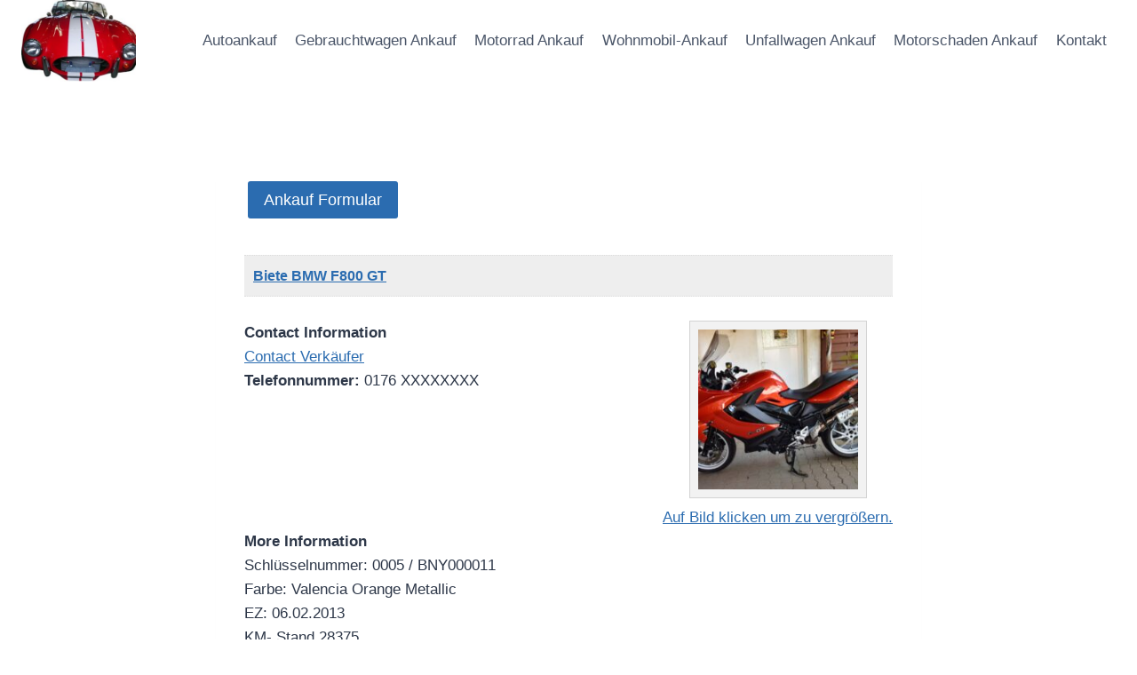

--- FILE ---
content_type: application/javascript
request_url: https://www.autoankauf-export.de/wp-content/plugins/another-wordpress-classifieds-plugin/resources/js/page-show-ad.js?ver=4.4.3
body_size: 719
content:
/*global confirm, alert*/
(function($, undefined) {

    var AWPCP = jQuery.AWPCP = jQuery.extend({}, jQuery.AWPCP, AWPCP);

    $.AWPCP.FlagLink = function(link) {
        var self = this;

        self.id = parseInt($(link).attr('data-ad'), 10);

        self.link = link.click(function(event) {
            event.preventDefault();
            var proceed = confirm($.AWPCP.l10n('page-show-ad', 'flag-confirmation-message'));
            if (proceed) {
                self.flag_ad();
            }
        });
    };

    $.extend($.AWPCP.FlagLink.prototype, {
        flag_ad: function() {
            var self = this;

            $.ajax({
                url: $.AWPCP.get('ajaxurl'),
                data: {
                    'action': 'awpcp-flag-ad',
                    'ad': self.id,
                    'nonce': $.AWPCP.get('page-show-ad-flag-ad-nonce')
                },
                success: $.proxy(self.callback, self),
                error: $.proxy(self.callback, self)
            });
        },

        callback: function(data) {
            if (parseInt(data, 10) === 1) {
                alert($.AWPCP.l10n('page-show-ad', 'flag-success-message'));
            } else {
                alert($.AWPCP.l10n('page-show-ad', 'flag-error-message'));
            }
        }
    });

    $(function() {
        $.noop( new $.AWPCP.FlagLink( $( '.awpcp-flag-listing-link' ) ) );
    });

    $(function() {
        if ( typeof $.fn.lightGallery === 'undefined' ) {
            return;
        }

        var getGalleryItems = function() {
            var items = null;
            items = $( '#classiwrapper [data-awpcp-gallery]' ).map( function( index, element ) {
                var $link = $( element ), $img = $link.find( 'img' );

                if ( $img.length === 0 ) {
                    return undefined;
                }

                return {
                    src: $link.attr( 'href' ),
                    thumb: $img.attr( 'src' )
                };
            } ).get();

            return items;
        }

        $( '#classiwrapper' ).on( 'click', '.awpcp-listing-primary-image-thickbox-link, .thickbox', function( event ) {
            event.preventDefault();

            var $link = $( this ),
                galleryItems = getGalleryItems(),
                currentGalleryItem = 0;

            for ( var i = galleryItems.length - 1; i >= 0; i = i - 1 ) {
                if ( galleryItems[ i ].src === $link.attr( 'href' ) ) {
                    currentGalleryItem = i;
                }
            }

            $link.lightGallery({
                download: false,
                dynamic: true,
                dynamicEl: galleryItems,
                index: currentGalleryItem
            });
        } );

    });
})(jQuery);
